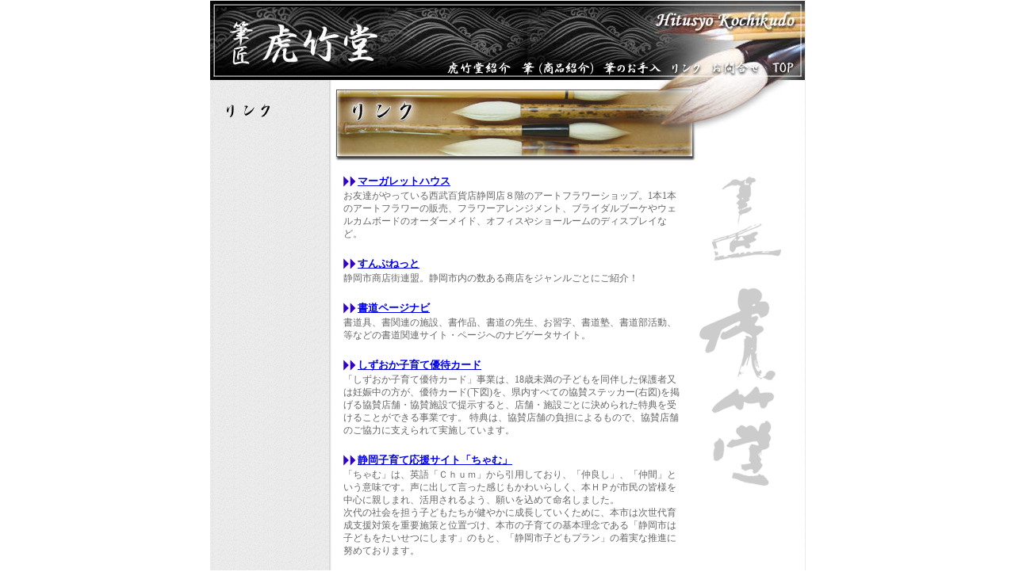

--- FILE ---
content_type: text/html
request_url: https://kochikudo.jp/links/links.html
body_size: 12953
content:
<!DOCTYPE HTML PUBLIC "-//W3C//DTD HTML 4.01 Transitional//EN" "https://www.w3.org/TR/html4/loose.dtd">
<html lang="ja">
<head>
<TITLE>リンク｜筆匠 虎竹堂</TITLE>
<META HTTP-EQUIV="Content-Type" CONTENT="text/html; charset=Shift_JIS">
<meta name="description" content="筆匠虎竹堂は創業80年の筆専門店です。初心者から上級者まで筆の製作、選びは虎竹堂におまかせください。">
<meta name="keywords" content="筆,製作,販売,静岡,初心者,上級者,虎竹堂,筆専門店,書きごこち,胎毛筆,筆のお手入,書道,日本画,水墨画,蒔絵,刷毛">
<!-- ImageReady Preload Script (links.psd) -->
<SCRIPT LANGUAGE="JavaScript">
<!--

function newImage(arg) {
	if (document.images) {
		rslt = new Image();
		rslt.src = arg;
		return rslt;
	}
}

function changeImages() {
	if (document.images && (preloadFlag == true)) {
		for (var i=0; i<changeImages.arguments.length; i+=2) {
			document[changeImages.arguments[i]].src = changeImages.arguments[i+1];
		}
	}
}

var preloadFlag = false;
function preloadImages() {
	if (document.images) {
		links_03_over = newImage("images/links_03-over.jpg");
		links_04_over = newImage("images/links_04-over.jpg");
		links_05_over = newImage("images/links_05-over.jpg");
		links_06_over = newImage("images/links_06-over.jpg");
		links_07_over = newImage("images/links_07-over.jpg");
		links_08_over = newImage("images/links_08-over.jpg");
		links_15_over = newImage("images/links_15-over.gif");
		links_24_over = newImage("images/links_24-over.gif");
		links_28_over = newImage("images/links_28-over.gif");
		preloadFlag = true;
	}
}

// -->
</SCRIPT>
<!-- End Preload Script -->
<link href="../kochikudo.css" rel="stylesheet" type="text/css">
<!-- Global site tag (gtag.js) - Google Analytics -->
<script async src="https://www.googletagmanager.com/gtag/js?id=UA-155732619-1"></script>
<script>
  window.dataLayer = window.dataLayer || [];
  function gtag(){dataLayer.push(arguments);}
  gtag('js', new Date());

  gtag('config', 'UA-155732619-1');
</script>
</head>
<BODY BGCOLOR=#FFFFFF leftmargin="0" topmargin="0" marginwidth="0" marginheight="0" ONLOAD="preloadImages();">
<!-- ImageReady Slices (links.psd) -->
<a name="TOP"></a>
<TABLE WIDTH=750 BORDER=0 align="center" CELLPADDING=0 CELLSPACING=0 background="images/links_22.jpg">
	<TR>
		<TD>
			<IMG SRC="images/spacer.gif" WIDTH=10 HEIGHT=1></TD>
		<TD>
			<IMG SRC="images/spacer.gif" WIDTH=95 HEIGHT=1></TD>
		<TD>
			<IMG SRC="images/spacer.gif" WIDTH=29 HEIGHT=1></TD>
		<TD>
			<IMG SRC="images/spacer.gif" WIDTH=22 HEIGHT=1></TD>
		<TD>
			<IMG SRC="images/spacer.gif" WIDTH=137 HEIGHT=1></TD>
		<TD>
			<IMG SRC="images/spacer.gif" WIDTH=92 HEIGHT=1></TD>
		<TD>
			<IMG SRC="images/spacer.gif" WIDTH=106 HEIGHT=1></TD>
		<TD>
			<IMG SRC="images/spacer.gif" WIDTH=75 HEIGHT=1></TD>
		<TD>
			<IMG SRC="images/spacer.gif" WIDTH=9 HEIGHT=1></TD>
		<TD>
			<IMG SRC="images/spacer.gif" WIDTH=37 HEIGHT=1></TD>
		<TD>
			<IMG SRC="images/spacer.gif" WIDTH=13 HEIGHT=1></TD>
		<TD>
			<IMG SRC="images/spacer.gif" WIDTH=29 HEIGHT=1></TD>
		<TD>
			<IMG SRC="images/spacer.gif" WIDTH=46 HEIGHT=1></TD>
		<TD>
			<IMG SRC="images/spacer.gif" WIDTH=37 HEIGHT=1></TD>
		<TD>
			<IMG SRC="images/spacer.gif" WIDTH=13 HEIGHT=1></TD>
		<TD></TD>
	</TR>
	<TR>
		<TD COLSPAN=15>
			<IMG SRC="images/links_01.jpg" WIDTH=750 HEIGHT=69></TD>
		<TD>
			<IMG SRC="images/spacer.gif" WIDTH=1 HEIGHT=69></TD>
	</TR>
	<TR>
		<TD COLSPAN=5>
			<IMG SRC="images/links_02.jpg" WIDTH=293 HEIGHT=31></TD>
		<TD>
			<A HREF="../syoukai/syoukai.html"
				ONMOUSEOVER="changeImages('links_03', 'images/links_03-over.jpg'); return true;"
				ONMOUSEOUT="changeImages('links_03', 'images/links_03.jpg'); return true;">
				<IMG NAME="links_03" SRC="images/links_03.jpg" WIDTH=92 HEIGHT=31 BORDER=0 ALT="虎竹堂紹介"></A></TD>
		<TD>
			<A HREF="../fude/syouhin-syoukai.html"
				ONMOUSEOVER="changeImages('links_04', 'images/links_04-over.jpg'); return true;"
				ONMOUSEOUT="changeImages('links_04', 'images/links_04.jpg'); return true;">
				<IMG NAME="links_04" SRC="images/links_04.jpg" WIDTH=106 HEIGHT=31 BORDER=0 ALT="筆（商品紹介)"></A></TD>
		<TD COLSPAN=2>
			<A HREF="../oteire/fude-oteire.html"
				ONMOUSEOVER="changeImages('links_05', 'images/links_05-over.jpg'); return true;"
				ONMOUSEOUT="changeImages('links_05', 'images/links_05.jpg'); return true;">
				<IMG NAME="links_05" SRC="images/links_05.jpg" WIDTH=84 HEIGHT=31 BORDER=0 ALT="筆のお手入"></A></TD>
		<TD COLSPAN=2>
			<A HREF="links.html"
				ONMOUSEOVER="changeImages('links_06', 'images/links_06-over.jpg'); return true;"
				ONMOUSEOUT="changeImages('links_06', 'images/links_06.jpg'); return true;">
				<IMG NAME="links_06" SRC="images/links_06.jpg" WIDTH=50 HEIGHT=31 BORDER=0 ALT="リンク"></A></TD>
		<TD COLSPAN=2>
			<A HREF="../otoiawase.html"
				ONMOUSEOVER="changeImages('links_07', 'images/links_07-over.jpg'); return true;"
				ONMOUSEOUT="changeImages('links_07', 'images/links_07.jpg'); return true;">
				<IMG NAME="links_07" SRC="images/links_07.jpg" WIDTH=75 HEIGHT=31 BORDER=0 ALT="お問合せ"></A></TD>
		<TD COLSPAN=2>
			<A HREF="../index.html"
				ONMOUSEOVER="changeImages('links_08', 'images/links_08-over.jpg'); return true;"
				ONMOUSEOUT="changeImages('links_08', 'images/links_08.jpg'); return true;">
				<IMG NAME="links_08" SRC="images/links_08.jpg" WIDTH=50 HEIGHT=31 BORDER=0 ALT="TOP"></A></TD>
		<TD>
			<IMG SRC="images/spacer.gif" WIDTH=1 HEIGHT=31></TD>
	</TR>
	<TR>
		<TD COLSPAN=8>
			<IMG SRC="images/spacer.gif" WIDTH=566 HEIGHT=10></TD>
		<TD COLSPAN=6>
			<IMG SRC="images/links_10.jpg" WIDTH=171 HEIGHT=10></TD>
		<TD ROWSPAN=8>
			<IMG SRC="images/spacer.gif" WIDTH=13 HEIGHT=553></TD>
		<TD>
			<IMG SRC="images/spacer.gif" WIDTH=1 HEIGHT=10></TD>
	</TR>
	<TR>
		<TD COLSPAN=4>
			<IMG SRC="images/spacer.gif" WIDTH=156 HEIGHT=10></TD>
		<TD COLSPAN=6 ROWSPAN=4>
			<IMG SRC="images/links_13.jpg" WIDTH=456 HEIGHT=92 ALT="リンク"></TD>
		<TD COLSPAN=4 ROWSPAN=3>
			<IMG SRC="images/links_14.jpg" WIDTH=125 HEIGHT=59></TD>
		<TD>
			<IMG SRC="images/spacer.gif" WIDTH=1 HEIGHT=10></TD>
	</TR>
	<TR>
		<TD COLSPAN=2>
			<A HREF="#"
				ONMOUSEOVER="changeImages('links_15', 'images/links_15-over.gif'); return true;"
				ONMOUSEOUT="changeImages('links_15', 'images/links_15.gif'); return true;">
				<IMG NAME="links_15" SRC="images/links_15.gif" WIDTH=105 HEIGHT=35 BORDER=0 ALT="リンク"></A></TD>
		<TD COLSPAN=2 ROWSPAN=6>
			<IMG SRC="images/spacer.gif" WIDTH=51 HEIGHT=533></TD>
		<TD>
			<IMG SRC="images/spacer.gif" WIDTH=1 HEIGHT=35></TD>
	</TR>
	<TR>
		<TD COLSPAN=2 ROWSPAN=5>
			<IMG SRC="images/spacer.gif" WIDTH=105 HEIGHT=498></TD>
		<TD>
			<IMG SRC="images/spacer.gif" WIDTH=1 HEIGHT=14></TD>
	</TR>
	<TR>
		<TD COLSPAN=4 ROWSPAN=3>
			<IMG SRC="images/links_18.gif" WIDTH=125 HEIGHT=396></TD>
		<TD>
			<IMG SRC="images/spacer.gif" WIDTH=1 HEIGHT=33></TD>
	</TR>
	<TR>
		<TD COLSPAN=6>
			<IMG SRC="images/spacer.gif" WIDTH=456 HEIGHT=17></TD>
		<TD>
			<IMG SRC="images/spacer.gif" WIDTH=1 HEIGHT=17></TD>
	</TR>
	<TR>
		<TD COLSPAN=6 ROWSPAN=2 valign="top">			<table width="95%" border="0" align="center" cellpadding="1" cellspacing="0">
		  <tr>
		    <td width="4%"><img src="images/y1.gif" width="16" height="14"></td>
	        <td width="96%" class="st1"><font color="#3300CC"><a href="https://www6.shizuokanet.ne.jp/margaret/" target="_parent">マーガレットハウス</a></font></td>
		  </tr>
		  <tr>
		    <td colspan="2" class="sf1">お友達がやっている西武百貨店静岡店８階のアートフラワーショップ。1本1本のアートフラワーの販売、フラワーアレンジメント、ブライダルブーケやウェルカムボードのオーダーメイド、オフィスやショールームのディスプレイなど。                                                                                                                                                                                                                                                                                                                                                                                                                                                                                                                                                                                                                                                                                                                                                                                                                                                                                                                                                                                                                                       </td>
	      </tr>
		  <tr>
		    <td colspan="2">　</td>
	      </tr>
		  <tr>
		    <td><img src="images/y1.gif" width="16" height="14"></td>
	        <td class="st1"><font color="#3300CC"><a href="https://www.sunpu.net/" target="_blank">すんぷねっと</a></font></td>
		  </tr>
		  <tr>
		    <td colspan="2" class="sf1">静岡市商店街連盟。静岡市内の数ある商店をジャンルごとにご紹介！</td>
	      </tr>
		  <tr>
		    <td colspan="2">　</td>
	      </tr>
		  <tr>
		    <td><img src="images/y1.gif" width="16" height="14"></td>
	        <td class="st1"><font color="#3300CC"><a href="https://www.shodo.com/navi/" target="_blank">書道ページナビ</a></font></td>
		  </tr>
		  <tr>
		    <td colspan="2" class="sf1">書道具、書関連の施設、書作品、書道の先生、お習字、書道塾、書道部活動、等などの書道関連サイト・ページへのナビゲータサイト。</td>
	      </tr>
		  <tr>
		    <td colspan="2">　</td>
	      </tr>		  
		  <tr>
		    <td><img src="images/y1.gif" width="16" height="14"></td>
	        <td class="st1"><font color="#3300CC"><a href="https://www.pref.shizuoka.jp/kikaku/ki-240/" target="_blank">しずおか子育て優待カード</a></font></td>
		  </tr>
		  <tr>
		    <td colspan="2" class="sf1">「しずおか子育て優待カード」事業は、18歳未満の子どもを同伴した保護者又は妊娠中の方が、優待カード(下図)を、県内すべての協賛ステッカー(右図)を掲げる協賛店舗・協賛施設で提示すると、店舗・施設ごとに決められた特典を受けることができる事業です。
特典は、協賛店舗の負担によるもので、協賛店舗のご協力に支えられて実施しています。</td>
	      </tr>
		  <tr>
		    <td colspan="2">　</td>
	      </tr>
		  <tr>
		    <td><img src="images/y1.gif" width="16" height="14"></td>
	        <td class="st1"><font color="#3300CC"><a href="https://www.chum-shizuoka.jp/" target="_blank">静岡子育て応援サイト「ちゃむ」</a></font></td>
		  </tr>
		  <tr>
		    <td colspan="2" class="sf1">「ちゃむ」は、英語「Ｃｈｕｍ」から引用しており、「仲良し」、「仲間」という意味です。声に出して言った感じもかわいらしく、本ＨＰが市民の皆様を中心に親しまれ、活用されるよう、願いを込めて命名しました。<br>
次代の社会を担う子どもたちが健やかに成長していくために、本市は次世代育成支援対策を重要施策と位置づけ、本市の子育ての基本理念である「静岡市は子どもをたいせつにします」のもと、「静岡市子どもプラン」の着実な推進に努めております。</td>
	      </tr>
		  <tr>
		    <td colspan="2">　</td>
	      </tr>		  
		  <tr>
		    <td><img src="images/y1.gif" width="16" height="14"></td>
	        <td class="st1"><font color="#3300CC"><a href="https://www.city.shizuoka.jp/" target="_blank">静岡市</a></font></td>
		  </tr>
		  <tr>
		    <td colspan="2" class="sf1">静岡市のホームページ</td>
	      </tr>
		  <tr>
		    <td colspan="2">　</td>
	      </tr>
	    </table></TD>
		<TD>
			<IMG SRC="images/spacer.gif" WIDTH=1 HEIGHT=346></TD>
	</TR>
	<TR>
		<TD COLSPAN=4>
			<IMG SRC="images/spacer.gif" WIDTH=125 HEIGHT=88></TD>
		<TD>
			<IMG SRC="images/spacer.gif" WIDTH=1 HEIGHT=88></TD>
	</TR>
	<TR>
		<TD COLSPAN=15>
			<IMG SRC="images/links_22.jpg" WIDTH=750 HEIGHT=13></TD>
		<TD>
			<IMG SRC="images/spacer.gif" WIDTH=1 HEIGHT=13></TD>
	</TR>
	<TR>
		<TD COLSPAN=12 ROWSPAN=2>
			<IMG SRC="images/spacer.gif" WIDTH=654 HEIGHT=29></TD>
		<TD COLSPAN=2>
			<A HREF="#TOP"
				ONMOUSEOVER="changeImages('links_24', 'images/links_24-over.gif'); return true;"
				ONMOUSEOUT="changeImages('links_24', 'images/links_24.gif'); return true;">
				<IMG NAME="links_24" SRC="images/links_24.gif" WIDTH=83 HEIGHT=19 BORDER=0 ALT="ページTOPへ"></A></TD>
		<TD ROWSPAN=2>
			<IMG SRC="images/spacer.gif" WIDTH=13 HEIGHT=29></TD>
		<TD>
			<IMG SRC="images/spacer.gif" WIDTH=1 HEIGHT=19></TD>
	</TR>
	<TR>
		<TD COLSPAN=2>
			<IMG SRC="images/spacer.gif" WIDTH=83 HEIGHT=10></TD>
		<TD>
			<IMG SRC="images/spacer.gif" WIDTH=1 HEIGHT=10></TD>
	</TR>
	<TR>
		<TD>
			<IMG SRC="images/links_27.gif" WIDTH=10 HEIGHT=25></TD>
		<TD COLSPAN=2>
			<A HREF="../kojin.html"
				ONMOUSEOVER="changeImages('links_28', 'images/links_28-over.gif'); return true;"
				ONMOUSEOUT="changeImages('links_28', 'images/links_28.gif'); return true;">
				<IMG NAME="links_28" SRC="images/links_28.gif" WIDTH=124 HEIGHT=25 BORDER=0 ALT="個人情報の取扱に関して"></A></TD>
		<TD COLSPAN=12>
			<IMG SRC="images/links_29.gif" WIDTH=616 HEIGHT=25></TD>
		<TD>
			<IMG SRC="images/spacer.gif" WIDTH=1 HEIGHT=25></TD>
	</TR>
</TABLE>
<!-- End ImageReady Slices -->
</BODY>
</HTML>

--- FILE ---
content_type: text/css
request_url: https://kochikudo.jp/kochikudo.css
body_size: 557
content:
.back {
	background-attachment: fixed;
	background-repeat: no-repeat;
	background-image: url(imgs/index/back-top.jpg);
	background-position: 5px 5px;

}
.h1 {
	font-family: Arial;
	font-weight: bold;
	font-size: 14px;
}
.h2 {
	font-size: 12px;
}
.st1 {
	font-size: 13px;
	font-weight: bold;
	color: #333333;
	line-height: 16px;
}
.sf1 {
	font-size: 12px;
	color: #666666;
	line-height: 16px;

}
.s1 {
	font-size: 12px;
	color: #666666;
	line-height: 20px;

}
.nd1 {
	font-size: 14px;
}
.s2 {
	font-size: 14px;
	color: #666666;
}
.hyo {
	font-size: 12px;
	line-height: 14px;
	color: #999999;
}
.ssb {
	font-size: 14px;
	color: #0033CC;
}
